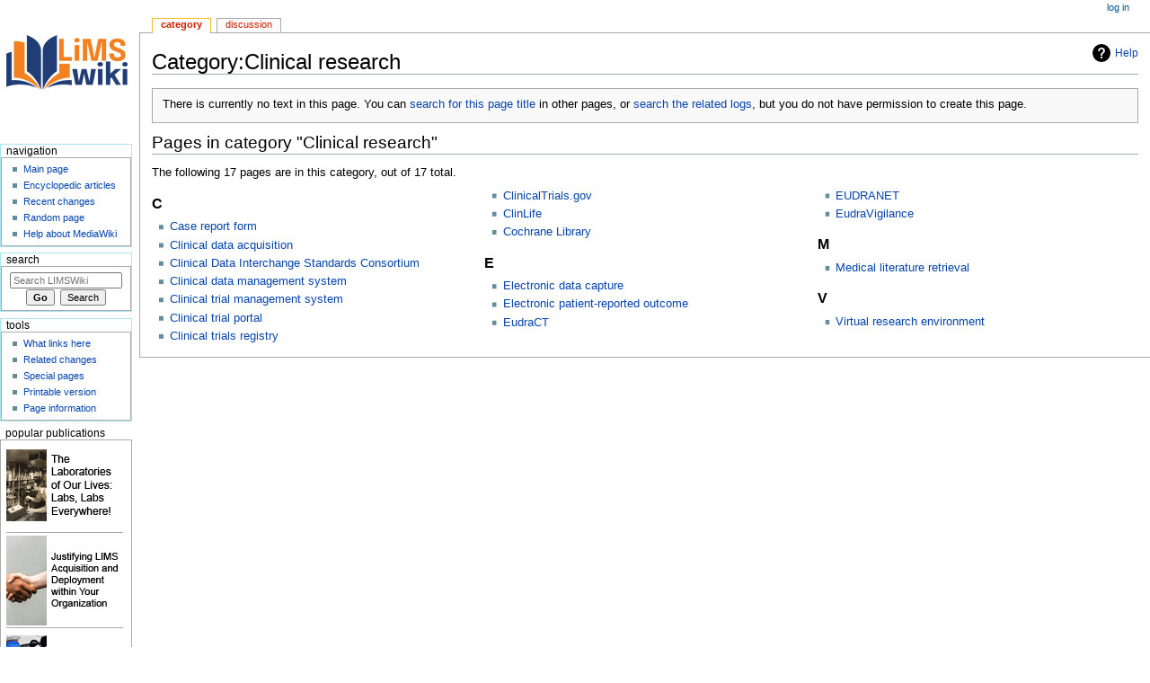

--- FILE ---
content_type: text/html; charset=UTF-8
request_url: https://www.limswiki.org/index.php/Category:Clinical_research
body_size: 4937
content:
<!DOCTYPE html>
<html class="client-nojs" lang="en" dir="ltr">
<head>
<meta charset="UTF-8"/>
<title>Category:Clinical research - LIMSWiki</title>
<script>document.documentElement.className="client-js";RLCONF={"wgBreakFrames":!1,"wgSeparatorTransformTable":["",""],"wgDigitTransformTable":["",""],"wgDefaultDateFormat":"dmy","wgMonthNames":["","January","February","March","April","May","June","July","August","September","October","November","December"],"wgRequestId":"cee9add890fe6fb778923421","wgCSPNonce":!1,"wgCanonicalNamespace":"Category","wgCanonicalSpecialPageName":!1,"wgNamespaceNumber":14,"wgPageName":"Category:Clinical_research","wgTitle":"Clinical research","wgCurRevisionId":0,"wgRevisionId":0,"wgArticleId":0,"wgIsArticle":!0,"wgIsRedirect":!1,"wgAction":"view","wgUserName":null,"wgUserGroups":["*"],"wgCategories":[],"wgPageContentLanguage":"en","wgPageContentModel":"wikitext","wgRelevantPageName":"Category:Clinical_research","wgRelevantArticleId":0,"wgIsProbablyEditable":!1,"wgRelevantPageIsProbablyEditable":!1,"wgRestrictionCreate":[],"wgVisualEditor":{"pageLanguageCode":"en","pageLanguageDir":"ltr",
"pageVariantFallbacks":"en"},"wgEditSubmitButtonLabelPublish":!1};RLSTATE={"site.styles":"ready","noscript":"ready","user.styles":"ready","user":"ready","user.options":"loading","mediawiki.action.view.categoryPage.styles":"ready","mediawiki.helplink":"ready","ext.tmh.player.styles":"ready","ext.visualEditor.desktopArticleTarget.noscript":"ready","skins.monobook.responsive":"ready"};RLPAGEMODULES=["site","mediawiki.page.ready","ext.tmh.player","ext.visualEditor.desktopArticleTarget.init","ext.visualEditor.targetLoader","skins.monobook.mobile"];</script>
<script>(RLQ=window.RLQ||[]).push(function(){mw.loader.implement("user.options@1hzgi",function($,jQuery,require,module){/*@nomin*/mw.user.tokens.set({"patrolToken":"+\\","watchToken":"+\\","csrfToken":"+\\"});
});});</script>
<link rel="stylesheet" href="/load.php?lang=en&amp;modules=ext.tmh.player.styles%7Cext.visualEditor.desktopArticleTarget.noscript%7Cmediawiki.action.view.categoryPage.styles%7Cmediawiki.helplink%7Cskins.monobook.responsive&amp;only=styles&amp;skin=monobook"/>
<script async="" src="/load.php?lang=en&amp;modules=startup&amp;only=scripts&amp;raw=1&amp;skin=monobook"></script>
<meta name="ResourceLoaderDynamicStyles" content=""/>
<link rel="stylesheet" href="/load.php?lang=en&amp;modules=site.styles&amp;only=styles&amp;skin=monobook"/>
<meta name="generator" content="MediaWiki 1.36.1"/>
<meta name="robots" content="noindex,nofollow"/>
<meta name="viewport" content="width=device-width, initial-scale=1.0, user-scalable=yes, minimum-scale=0.25, maximum-scale=5.0"/>
<link rel="shortcut icon" href="/images/favicon.ico"/>
<link rel="search" type="application/opensearchdescription+xml" href="/opensearch_desc.php" title="LIMSWiki (en)"/>
<link rel="EditURI" type="application/rsd+xml" href="https://www.limswiki.org/api.php?action=rsd"/>
<link rel="license" href="/index.php/LIMSWiki:Copyright"/>
<link rel="alternate" type="application/atom+xml" title="LIMSWiki Atom feed" href="/index.php?title=Special:RecentChanges&amp;feed=atom"/>
</head>
<body class="mediawiki ltr sitedir-ltr mw-hide-empty-elt ns-14 ns-subject page-Category_Clinical_research rootpage-Category_Clinical_research skin-monobook action-view skin--responsive"><div id="globalWrapper"><div id="column-content"><div id="content" class="mw-body" role="main"><a id="top"></a><div class="mw-indicators mw-body-content">
<div id="mw-indicator-mw-helplink" class="mw-indicator"><a href="https://www.mediawiki.org/wiki/Special:MyLanguage/Help:Categories" target="_blank" class="mw-helplink">Help</a></div>
</div>
<h1 id="firstHeading" class="firstHeading" lang="en">Category:Clinical research</h1><div id="bodyContent" class="mw-body-content"><div id="siteSub">From LIMSWiki</div><div id="contentSub" lang="en" dir="ltr"></div><div id="jump-to-nav"></div><a href="#column-one" class="mw-jump-link">Jump to navigation</a><a href="#searchInput" class="mw-jump-link">Jump to search</a><!-- start content --><div id="mw-content-text" lang="en" dir="ltr" class="mw-content-ltr"><div class="noarticletext mw-content-ltr" dir="ltr" lang="en">
<p>There is currently no text in this page.
You can <a href="/index.php/Special:Search/Clinical_research" title="Special:Search/Clinical research">search for this page title</a> in other pages, or <span class="plainlinks"><a rel="nofollow" class="external text" href="https://www.limswiki.org/index.php?title=Special:Log&amp;page=Category:Clinical_research">search the related logs</a></span>, but you do not have permission to create this page.
</p>
</div><div class="mw-category-generated" lang="en" dir="ltr"><div id="mw-pages">
<h2>Pages in category "Clinical research"</h2>
<p>The following 17 pages are in this category, out of 17 total.
</p><div lang="en" dir="ltr" class="mw-content-ltr"><div class="mw-category"><div class="mw-category-group"><h3>C</h3>
<ul><li><a href="/index.php/Case_report_form" title="Case report form">Case report form</a></li>
<li><a href="/index.php/Clinical_data_acquisition" title="Clinical data acquisition">Clinical data acquisition</a></li>
<li><a href="/index.php/Clinical_Data_Interchange_Standards_Consortium" title="Clinical Data Interchange Standards Consortium">Clinical Data Interchange Standards Consortium</a></li>
<li><a href="/index.php/Clinical_data_management_system" title="Clinical data management system">Clinical data management system</a></li>
<li><a href="/index.php/Clinical_trial_management_system" title="Clinical trial management system">Clinical trial management system</a></li>
<li><a href="/index.php/Clinical_trial_portal" title="Clinical trial portal">Clinical trial portal</a></li>
<li><a href="/index.php/Clinical_trials_registry" title="Clinical trials registry">Clinical trials registry</a></li>
<li><a href="/index.php/ClinicalTrials.gov" title="ClinicalTrials.gov">ClinicalTrials.gov</a></li>
<li><a href="/index.php/ClinLife" title="ClinLife">ClinLife</a></li>
<li><a href="/index.php/Cochrane_Library" title="Cochrane Library">Cochrane Library</a></li></ul></div><div class="mw-category-group"><h3>E</h3>
<ul><li><a href="/index.php/Electronic_data_capture" title="Electronic data capture">Electronic data capture</a></li>
<li><a href="/index.php/Electronic_patient-reported_outcome" title="Electronic patient-reported outcome">Electronic patient-reported outcome</a></li>
<li><a href="/index.php/EudraCT" title="EudraCT">EudraCT</a></li>
<li><a href="/index.php/EUDRANET" title="EUDRANET">EUDRANET</a></li>
<li><a href="/index.php/EudraVigilance" title="EudraVigilance">EudraVigilance</a></li></ul></div><div class="mw-category-group"><h3>M</h3>
<ul><li><a href="/index.php/Medical_literature_retrieval" title="Medical literature retrieval">Medical literature retrieval</a></li></ul></div><div class="mw-category-group"><h3>V</h3>
<ul><li><a href="/index.php/Virtual_research_environment" title="Virtual research environment">Virtual research environment</a></li></ul></div></div></div>
</div></div></div><div class="printfooter">
Retrieved from "<a dir="ltr" href="https://www.limswiki.org/index.php/Category:Clinical_research">https://www.limswiki.org/index.php/Category:Clinical_research</a>"</div>
<div id="catlinks" class="catlinks catlinks-allhidden" data-mw="interface"></div><!-- end content --><div class="visualClear"></div></div></div><div class="visualClear"></div></div><div id="column-one" lang="en" dir="ltr"><h2>Navigation menu</h2><div role="navigation" class="portlet nomobile" id="p-cactions" aria-labelledby="p-cactions-label"><h3 id="p-cactions-label" lang="en" dir="ltr">Page actions</h3><div class="pBody"><ul lang="en" dir="ltr"><li id="ca-nstab-category" class="selected new"><a href="/index.php?title=Category:Clinical_research&amp;action=edit&amp;redlink=1" title="View the category page (page does not exist) [c]" accesskey="c">Category</a></li><li id="ca-talk" class="new"><a href="/index.php?title=Category_talk:Clinical_research&amp;action=edit&amp;redlink=1" rel="discussion" title="Discussion about the content page (page does not exist) [t]" accesskey="t">Discussion</a></li></ul></div></div><div role="navigation" class="portlet" id="p-cactions-mobile" aria-labelledby="p-cactions-mobile-label"><h3 id="p-cactions-mobile-label" lang="en" dir="ltr">Page actions</h3><div class="pBody"><ul lang="en" dir="ltr"><li id="ca-nstab-category-mobile" class="selected new"><a href="/index.php?title=Category:Clinical_research&amp;action=edit&amp;redlink=1" title=" (page does not exist)">Category</a></li><li id="ca-talk-mobile" class="new"><a href="/index.php?title=Category_talk:Clinical_research&amp;action=edit&amp;redlink=1" rel="discussion" title=" (page does not exist)">Discussion</a></li><li id="ca-more"><a href="#p-cactions">More</a></li><li id="ca-tools"><a href="#p-tb" title="Tools">Tools</a></li><li id="ca-languages"><a href="#p-lang" title="In other languages">In other languages</a></li></ul></div></div><div role="navigation" class="portlet" id="p-personal" aria-labelledby="p-personal-label"><h3 id="p-personal-label" lang="en" dir="ltr">Personal tools</h3><div class="pBody"><ul lang="en" dir="ltr"><li id="pt-login"><a href="/index.php?title=Special:UserLogin&amp;returnto=Category%3AClinical+research&amp;returntoquery=q%3D%252Findex.php%252FCategory%253AClinical_research" title="You are encouraged to log in; however, it is not mandatory [o]" accesskey="o">Log in</a></li></ul></div></div><div class="portlet" id="p-logo" role="banner"><a href="/index.php/Main_Page" class="mw-wiki-logo" title="Visit the main page"></a></div><div id="sidebar"><div role="navigation" class="portlet generated-sidebar" id="p-navigation" aria-labelledby="p-navigation-label"><h3 id="p-navigation-label" lang="en" dir="ltr">Navigation</h3><div class="pBody"><ul lang="en" dir="ltr"><li id="n-mainpage-description"><a href="/index.php/Main_Page" title="Visit the main page [z]" accesskey="z">Main page</a></li><li id="n-Encyclopedic-articles"><a href="/index.php/LIMSWiki:Glossary">Encyclopedic articles</a></li><li id="n-recentchanges"><a href="/index.php/Special:RecentChanges" title="A list of recent changes in the wiki [r]" accesskey="r">Recent changes</a></li><li id="n-randompage"><a href="/index.php/Special:Random" title="Load a random page [x]" accesskey="x">Random page</a></li><li id="n-help-mediawiki"><a href="https://www.mediawiki.org/wiki/Special:MyLanguage/Help:Contents">Help about MediaWiki</a></li></ul></div></div><div role="search" class="portlet" id="p-search"><h3 id="p-search-label" lang="en" dir="ltr"><label for="searchInput">Search</label></h3><div class="pBody" id="searchBody"><form action="/index.php" id="searchform"><input type="hidden" value="Special:Search" name="title"/><input type="search" name="search" placeholder="Search LIMSWiki" autocapitalize="sentences" title="Search LIMSWiki [f]" accesskey="f" id="searchInput"/><input type="submit" name="go" value="Go" title="Go to a page with this exact name if it exists" id="searchButton" class="searchButton"/>  <input type="submit" name="fulltext" value="Search" title="Search the pages for this text" id="mw-searchButton" class="searchButton"/></form></div></div><div role="navigation" class="portlet" id="p-tb" aria-labelledby="p-tb-label"><h3 id="p-tb-label" lang="en" dir="ltr">Tools</h3><div class="pBody"><ul lang="en" dir="ltr"><li id="t-whatlinkshere"><a href="/index.php/Special:WhatLinksHere/Category:Clinical_research" title="A list of all wiki pages that link here [j]" accesskey="j">What links here</a></li><li id="t-recentchangeslinked"><a href="/index.php/Special:RecentChangesLinked/Category:Clinical_research" rel="nofollow" title="Recent changes in pages linked from this page [k]" accesskey="k">Related changes</a></li><li id="t-specialpages"><a href="/index.php/Special:SpecialPages" title="A list of all special pages [q]" accesskey="q">Special pages</a></li><li id="t-print"><a href="javascript:print();" rel="alternate" title="Printable version of this page [p]" accesskey="p">Printable version</a></li><li id="t-info"><a href="/index.php?title=Category:Clinical_research&amp;action=info" title="More information about this page">Page information</a></li></ul></div></div><div role="navigation" class="portlet generated-sidebar" id="p-Popular_publications" aria-labelledby="p-Popular_publications-label"><h3 id="p-Popular_publications-label" lang="en" dir="ltr">Popular publications</h3><div class="pBody"><a href="https://www.limswiki.org/index.php/LII:The_Laboratories_of_Our_Lives:_Labs,_Labs_Everywhere!"><img src="https://s3.limswiki.org/www.limswiki.org/images/a/a0/Laboratories_of_our_Lives_Labs_Labs_Everywhere_135.png" width="135" alt="The Laboratories of Our Lives: Labs, Labs Everywhere!"></a><br /><hr />
	<a href="https://www.limswiki.org/index.php/LII:Justifying_LIMS_Acquisition_and_Deployment_within_Your_Organization"><img src="https://s3.limswiki.org/www.limswiki.org/images/b/be/Justifying_LIMS_Acquisition_and_Deployment_within_Your_Organization_135.png" width="135" alt="Justifying LIMS Acquisition and Deployment within Your Organization"></a><br /><hr />
	<a href="https://www.limswiki.org/index.php/LII:LIMS_Selection_Guide_for_ISO/IEC_17025_Laboratories"><img src="https://s3.limswiki.org/www.limswiki.org/images/e/e3/LIMS_Selection_Guide_for_ISO-IEC_17025_Laboratories_135.png" width="135" alt="LIMS Selection Guide for ISO/IEC 17025 Laboratories"></a><br /><hr />
	<a href="https://www.limswiki.org/index.php/LII:LIMS_Selection_Guide_for_Food_Safety_and_Quality"><img src="https://s3.limswiki.org/www.limswiki.org/images/b/b3/LIMS_Selection_Guide_for_Food_Safety_and_Quality_135.png" width="135" alt="LIMS Selection Guide for Food Safety and Quality"></a><br /><hr />
	<a href="https://www.limswiki.org/index.php/LII:LIMS_Selection_Guide_for_Manufacturing_Quality_Control"><img src="https://s3.limswiki.org/www.limswiki.org/images/9/95/LIMS_Selection_Guide_for_Manufacturing_Quality_Control_135.png" width="135" alt="LIMS Selection Guide for Manufacturing Quality Control"></a><br /><hr />
	<a href="https://www.limswiki.org/index.php/LII:Laboratory_Informatics_Buyer's_Guide_for_Medical_Diagnostics_and_Research"><img src="https://s3.limswiki.org/www.limswiki.org/images/1/17/Laboratory_Informatics_Buyers_Guide_for_Medical_Diagnostics_and_Research_135.png" width="135" alt="Laboratory Informatics Buyer's Guide for Medical Diagnostics and Research"></a><br /><hr />
	<a href="https://www.limswiki.org/index.php/LII:The_Comprehensive_Guide_to_Physician_Office_Laboratory_Setup_and_Operation"><img src="https://s3.limswiki.org/www.limswiki.org/images/4/4b/The_Comprehensive_Guide_to_Physician_Office_Laboratory_Setup_and_Operation_135.png" width="135" alt="The Comprehensive Guide to Physician Office Laboratory Setup and Operation"></a><br /><hr />
	<a href="https://www.limswiki.org/index.php/LII:Choosing_and_Implementing_a_Cloud-based_Service_for_Your_Laboratory"><img src="https://s3.limswiki.org/www.limswiki.org/images/c/c2/Choosing_and_Implementing_a_Cloud-based_Service_for_your_Laboratory_135.png" width="135" alt="Choosing and Implementing a Cloud-based Service for Your Laboratory"></a><br /><hr />
	<a href="https://www.limswiki.org/index.php/LII:Past,_Present,_and_Future_of_Cannabis_Laboratory_Testing_and_Regulation_in_the_United_States"><img src="https://s3.limswiki.org/www.limswiki.org/images/8/84/Past_Present_and_Future_of_Cannabis_Laboratory_Testing_and_Regulation_in_the_United_States_135.png" width="135" alt="Past, Present, and Future of Cannabis Laboratory Testing and Regulation in the United States"></a><br /><hr />
	<a href="https://www.limswiki.org/index.php/LII:LIMSpec_2022_R2"><img src="https://s3.limswiki.org/www.limswiki.org/images/d/d6/LIMSpec_2022_R2_135.png" width="135" alt="LIMSpec 2022 R2"></a><br /></div></div></div><a href="#sidebar" title="navigation" class="menu-toggle" id="sidebar-toggle"></a><a href="#p-personal" title="user tools" class="menu-toggle" id="p-personal-toggle"></a><a href="#globalWrapper" title="back to top" class="menu-toggle" id="globalWrapper-toggle"></a></div><!-- end of the left (by default at least) column --><div class="visualClear"></div><div id="footer" class="mw-footer" role="contentinfo" lang="en" dir="ltr"><div id="f-copyrightico" class="footer-icons"><a href="https://creativecommons.org/licenses/by-sa/4.0/"><img src="/resources/assets/licenses/cc-by-sa.png" alt="a Creative Commons Attribution-ShareAlike 4.0 International License" width="88" height="31" loading="lazy"/></a></div><div id="f-poweredbyico" class="footer-icons"><a href="https://www.mediawiki.org/"><img src="/resources/assets/poweredby_mediawiki_88x31.png" alt="Powered by MediaWiki" srcset="/resources/assets/poweredby_mediawiki_132x47.png 1.5x, /resources/assets/poweredby_mediawiki_176x62.png 2x" width="88" height="31" loading="lazy"/></a></div><ul id="f-list"><li id="privacy"><a href="/index.php/LIMSWiki:Privacy_policy" title="LIMSWiki:Privacy policy">Privacy policy</a></li><li id="about"><a href="/index.php/LIMSWiki:About" class="mw-redirect" title="LIMSWiki:About">About LIMSWiki</a></li><li id="disclaimer"><a href="/index.php/LIMSWiki:General_disclaimer" title="LIMSWiki:General disclaimer">Disclaimers</a></li></ul></div></div>
<script>
  (function(i,s,o,g,r,a,m){i['GoogleAnalyticsObject']=r;i[r]=i[r]||function(){
  (i[r].q=i[r].q||[]).push(arguments)},i[r].l=1*new Date();a=s.createElement(o),
  m=s.getElementsByTagName(o)[0];a.async=1;a.src=g;m.parentNode.insertBefore(a,m)
  })(window,document,'script','//www.google-analytics.com/analytics.js','ga');

  ga('create', 'UA-178550843-1', 'auto');
  ga('set', 'anonymizeIp', true);
  ga('send', 'pageview');

</script>

<script>(RLQ=window.RLQ||[]).push(function(){mw.config.set({"wgBackendResponseTime":64});});</script></body></html>